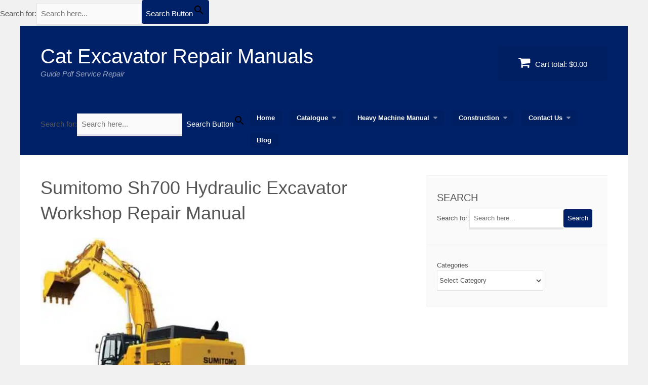

--- FILE ---
content_type: text/html; charset=UTF-8
request_url: https://catexcavatorservicerepairmanual.com/sumitomo-sh700-hydraulic-excavator-workshop-repair-manual/
body_size: 21816
content:
<!DOCTYPE html><html lang="en-US" prefix="og: https://ogp.me/ns#"><head><script data-no-optimize="1">var litespeed_docref=sessionStorage.getItem("litespeed_docref");litespeed_docref&&(Object.defineProperty(document,"referrer",{get:function(){return litespeed_docref}}),sessionStorage.removeItem("litespeed_docref"));</script> <meta charset="UTF-8"><meta name="viewport" content="width=device-width, initial-scale=1"><link rel="profile" href="http://gmpg.org/xfn/11"><link rel="pingback" href="https://catexcavatorservicerepairmanual.com/xmlrpc.php"><title>Sumitomo Sh700 Hydraulic Excavator Workshop Repair Manual | Cat Excavator Repair Manuals</title><meta name="description" content="Sumitomo Sh700 Hydraulic Excavator Workshop Service Repair Manual,Sumitomo SH700 hydraulic excavators has pictures and detailed step by step instructions, it is 100 percent complete and undamaged"/><meta name="robots" content="follow, index, max-snippet:-1, max-video-preview:-1, max-image-preview:large"/><link rel="canonical" href="https://catexcavatorservicerepairmanual.com/sumitomo-sh700-hydraulic-excavator-workshop-repair-manual/" /><meta property="og:locale" content="en_US" /><meta property="og:type" content="article" /><meta property="og:title" content="Sumitomo Sh700 Hydraulic Excavator Workshop Repair Manual | Cat Excavator Repair Manuals" /><meta property="og:description" content="Sumitomo Sh700 Hydraulic Excavator Workshop Service Repair Manual,Sumitomo SH700 hydraulic excavators has pictures and detailed step by step instructions, it is 100 percent complete and undamaged" /><meta property="og:url" content="https://catexcavatorservicerepairmanual.com/sumitomo-sh700-hydraulic-excavator-workshop-repair-manual/" /><meta property="og:site_name" content="Cat Excavator Repair Manuals" /><meta property="article:publisher" content="https://www.facebook.com/excavatorManual/" /><meta property="article:author" content="https://www.facebook.com/catexcavatorservicerepairmanual/" /><meta property="article:tag" content="Sumi tomo Sh700" /><meta property="article:section" content="Sumitomo Excavator Service" /><meta property="og:updated_time" content="2024-07-14T02:02:55+00:00" /><meta property="og:image" content="https://catexcavatorservicerepairmanual.com/wp-content/uploads/2015/10/Sumitomo-Sh700-Hydraulic-Excavator-Workshop-Service-Repair-Manual.jpg" /><meta property="og:image:secure_url" content="https://catexcavatorservicerepairmanual.com/wp-content/uploads/2015/10/Sumitomo-Sh700-Hydraulic-Excavator-Workshop-Service-Repair-Manual.jpg" /><meta property="og:image:width" content="500" /><meta property="og:image:height" content="442" /><meta property="og:image:alt" content="Sumitomo Sh700 Hydraulic Excavator Workshop Service Repair Manual" /><meta property="og:image:type" content="image/jpeg" /><meta property="article:published_time" content="2015-10-02T16:55:50+00:00" /><meta property="article:modified_time" content="2024-07-14T02:02:55+00:00" /><meta name="twitter:card" content="summary_large_image" /><meta name="twitter:title" content="Sumitomo Sh700 Hydraulic Excavator Workshop Repair Manual | Cat Excavator Repair Manuals" /><meta name="twitter:description" content="Sumitomo Sh700 Hydraulic Excavator Workshop Service Repair Manual,Sumitomo SH700 hydraulic excavators has pictures and detailed step by step instructions, it is 100 percent complete and undamaged" /><meta name="twitter:site" content="@WorkshopServiceCar" /><meta name="twitter:creator" content="@WorkshopService" /><meta name="twitter:image" content="https://catexcavatorservicerepairmanual.com/wp-content/uploads/2015/10/Sumitomo-Sh700-Hydraulic-Excavator-Workshop-Service-Repair-Manual.jpg" /><meta name="twitter:label1" content="Time to read" /><meta name="twitter:data1" content="1 minute" /> <script type="application/ld+json" class="rank-math-schema-pro">{"@context":"https://schema.org","@graph":[{"@type":"Place","@id":"https://catexcavatorservicerepairmanual.com/#place","address":{"@type":"PostalAddress","streetAddress":"1201 Orange Street, Wilmington, DE, 19899,","addressLocality":"Wilmington","addressRegion":"DE","postalCode":"19899","addressCountry":"US"}},{"@type":["ProfessionalService","Organization"],"@id":"https://catexcavatorservicerepairmanual.com/#organization","name":"Expert Cat Excavator Repair Manual Hub","url":"https://catexcavatorservicerepairmanual.com","sameAs":["https://www.facebook.com/excavatorManual/","https://twitter.com/WorkshopServiceCar"],"email":"servicecarrepair@gmail.com","address":{"@type":"PostalAddress","streetAddress":"1201 Orange Street, Wilmington, DE, 19899,","addressLocality":"Wilmington","addressRegion":"DE","postalCode":"19899","addressCountry":"US"},"logo":{"@type":"ImageObject","@id":"https://catexcavatorservicerepairmanual.com/#logo","url":"https://catexcavatorservicerepairmanual.com/wp-content/uploads/cat-excavator.png","contentUrl":"https://catexcavatorservicerepairmanual.com/wp-content/uploads/cat-excavator.png","caption":"Cat Excavator Repair Manuals","inLanguage":"en-US","width":"32","height":"32"},"openingHours":["Monday,Tuesday 09:00-21:00","Wednesday,Thursday 09:00-22:00","Friday,Sunday 09:00-23:00","Saturday 09:00-24:00"],"description":"Explore our comprehensive collection of Excavator Service Repair Manual, meticulously curated to cater to all your maintenance needs. Find comprehensive repair manuals for your Cat excavator. Our collection includes detailed guides with troubleshooting tips, maintenance schedules, and step-by-step instructions. Keep your excavator running smoothly with expert resources.","location":{"@id":"https://catexcavatorservicerepairmanual.com/#place"},"image":{"@id":"https://catexcavatorservicerepairmanual.com/#logo"}},{"@type":"WebSite","@id":"https://catexcavatorservicerepairmanual.com/#website","url":"https://catexcavatorservicerepairmanual.com","name":"Cat Excavator Repair Manuals","alternateName":"Cat Excavator Service and Repair Guides","publisher":{"@id":"https://catexcavatorservicerepairmanual.com/#organization"},"inLanguage":"en-US"},{"@type":"ImageObject","@id":"https://catexcavatorservicerepairmanual.com/wp-content/uploads/2015/10/Sumitomo-Sh700-Hydraulic-Excavator-Workshop-Service-Repair-Manual.jpg","url":"https://catexcavatorservicerepairmanual.com/wp-content/uploads/2015/10/Sumitomo-Sh700-Hydraulic-Excavator-Workshop-Service-Repair-Manual.jpg","width":"500","height":"442","caption":"Sumitomo Sh700 Hydraulic Excavator Workshop Service Repair Manual","inLanguage":"en-US"},{"@type":"BreadcrumbList","@id":"https://catexcavatorservicerepairmanual.com/sumitomo-sh700-hydraulic-excavator-workshop-repair-manual/#breadcrumb","itemListElement":[{"@type":"ListItem","position":"1","item":{"@id":"https://catexcavatorservicerepairmanual.com","name":"Home"}},{"@type":"ListItem","position":"2","item":{"@id":"https://catexcavatorservicerepairmanual.com/sumitomo-excavator/","name":"Sumitomo Excavator Service"}},{"@type":"ListItem","position":"3","item":{"@id":"https://catexcavatorservicerepairmanual.com/sumitomo-sh700-hydraulic-excavator-workshop-repair-manual/","name":"Sumitomo Sh700 Hydraulic Excavator Workshop Repair Manual"}}]},{"@type":"WebPage","@id":"https://catexcavatorservicerepairmanual.com/sumitomo-sh700-hydraulic-excavator-workshop-repair-manual/#webpage","url":"https://catexcavatorservicerepairmanual.com/sumitomo-sh700-hydraulic-excavator-workshop-repair-manual/","name":"Sumitomo Sh700 Hydraulic Excavator Workshop Repair Manual | Cat Excavator Repair Manuals","datePublished":"2015-10-02T16:55:50+00:00","dateModified":"2024-07-14T02:02:55+00:00","isPartOf":{"@id":"https://catexcavatorservicerepairmanual.com/#website"},"primaryImageOfPage":{"@id":"https://catexcavatorservicerepairmanual.com/wp-content/uploads/2015/10/Sumitomo-Sh700-Hydraulic-Excavator-Workshop-Service-Repair-Manual.jpg"},"inLanguage":"en-US","breadcrumb":{"@id":"https://catexcavatorservicerepairmanual.com/sumitomo-sh700-hydraulic-excavator-workshop-repair-manual/#breadcrumb"}},{"@type":"Person","@id":"https://catexcavatorservicerepairmanual.com/author/caterpillar/","name":"","description":"Cat Excavator Repair Manuals","url":"https://catexcavatorservicerepairmanual.com/author/caterpillar/","image":{"@type":"ImageObject","@id":"https://catexcavatorservicerepairmanual.com/wp-content/litespeed/avatar/e869776568a6070f0382e48ee9e48391.jpg?ver=1768573896","url":"https://catexcavatorservicerepairmanual.com/wp-content/litespeed/avatar/e869776568a6070f0382e48ee9e48391.jpg?ver=1768573896","caption":"","inLanguage":"en-US"},"sameAs":["https://catexcavatorservicerepairmanual.com/","https://www.facebook.com/catexcavatorservicerepairmanual/","https://twitter.com/WorkshopService","http://[rank_math_contact_info]"],"worksFor":{"@id":"https://catexcavatorservicerepairmanual.com/#organization"}},{"@type":"BlogPosting","headline":"Sumitomo Sh700 Hydraulic Excavator Workshop Repair Manual | Cat Excavator Repair Manuals | Excavator Guide","keywords":"Sumitomo Sh700 Hydraulic","datePublished":"2015-10-02T16:55:50+00:00","dateModified":"2024-07-14T02:02:55+00:00","articleSection":"Sumitomo Excavator Service","author":{"@id":"https://catexcavatorservicerepairmanual.com/author/caterpillar/","name":""},"publisher":{"@id":"https://catexcavatorservicerepairmanual.com/#organization"},"description":"Sumitomo Sh700 Hydraulic Excavator Workshop Service Repair Manual,Sumitomo SH700 hydraulic excavators has pictures and detailed step by step instructions, it is 100 percent complete and undamaged Sumitomo Sh700 Hydraulic","name":"Sumitomo Sh700 Hydraulic Excavator Workshop Repair Manual | Cat Excavator Repair Manuals | Excavator Guide","@id":"https://catexcavatorservicerepairmanual.com/sumitomo-sh700-hydraulic-excavator-workshop-repair-manual/#richSnippet","isPartOf":{"@id":"https://catexcavatorservicerepairmanual.com/sumitomo-sh700-hydraulic-excavator-workshop-repair-manual/#webpage"},"image":{"@id":"https://catexcavatorservicerepairmanual.com/wp-content/uploads/2015/10/Sumitomo-Sh700-Hydraulic-Excavator-Workshop-Service-Repair-Manual.jpg"},"inLanguage":"en-US","mainEntityOfPage":{"@id":"https://catexcavatorservicerepairmanual.com/sumitomo-sh700-hydraulic-excavator-workshop-repair-manual/#webpage"}}]}</script> <link rel='dns-prefetch' href='//js.stripe.com' /><link rel="alternate" type="application/rss+xml" title="Cat Excavator Repair Manuals &raquo; Feed" href="https://catexcavatorservicerepairmanual.com/feed/" /><link rel="alternate" type="application/rss+xml" title="Cat Excavator Repair Manuals &raquo; Comments Feed" href="https://catexcavatorservicerepairmanual.com/comments/feed/" /><link rel="alternate" type="application/rss+xml" title="Cat Excavator Repair Manuals &raquo; Sumitomo Sh700 Hydraulic Excavator Workshop Repair Manual Comments Feed" href="https://catexcavatorservicerepairmanual.com/sumitomo-sh700-hydraulic-excavator-workshop-repair-manual/feed/" /><link rel="alternate" title="oEmbed (JSON)" type="application/json+oembed" href="https://catexcavatorservicerepairmanual.com/wp-json/oembed/1.0/embed?url=https%3A%2F%2Fcatexcavatorservicerepairmanual.com%2Fsumitomo-sh700-hydraulic-excavator-workshop-repair-manual%2F" /><link rel="alternate" title="oEmbed (XML)" type="text/xml+oembed" href="https://catexcavatorservicerepairmanual.com/wp-json/oembed/1.0/embed?url=https%3A%2F%2Fcatexcavatorservicerepairmanual.com%2Fsumitomo-sh700-hydraulic-excavator-workshop-repair-manual%2F&#038;format=xml" /><style id="litespeed-ucss">@font-face{font-display:swap;font-family:"Glyphicons Halflings";src:url(/wp-content/plugins/content-views-query-and-display-post-page/public/assets/fonts/glyphicons-halflings-regular.eot);src:url(/wp-content/plugins/content-views-query-and-display-post-page/public/assets/fonts/glyphicons-halflings-regular.eot?#iefix)format("embedded-opentype"),url(/wp-content/plugins/content-views-query-and-display-post-page/public/assets/fonts/glyphicons-halflings-regular.woff2)format("woff2"),url(/wp-content/plugins/content-views-query-and-display-post-page/public/assets/fonts/glyphicons-halflings-regular.woff)format("woff"),url(/wp-content/plugins/content-views-query-and-display-post-page/public/assets/fonts/glyphicons-halflings-regular.ttf)format("truetype"),url(/wp-content/plugins/content-views-query-and-display-post-page/public/assets/fonts/glyphicons-halflings-regular.svg#glyphicons_halflingsregular)format("svg")}.comments-link a:before{content:none!important}.entry-content{counter-reset:footnotes}:root{--wp-block-synced-color:#7a00df;--wp-block-synced-color--rgb:122,0,223;--wp-bound-block-color:var(--wp-block-synced-color);--wp-editor-canvas-background:#ddd;--wp-admin-theme-color:#007cba;--wp-admin-theme-color--rgb:0,124,186;--wp-admin-theme-color-darker-10:#006ba1;--wp-admin-theme-color-darker-10--rgb:0,107,160.5;--wp-admin-theme-color-darker-20:#005a87;--wp-admin-theme-color-darker-20--rgb:0,90,135;--wp-admin-border-width-focus:2px}@media (min-resolution:192dpi){:root{--wp-admin-border-width-focus:1.5px}}:root{--wp--preset--font-size--normal:16px;--wp--preset--font-size--huge:42px}.screen-reader-text:focus{clip-path:none}.wp-block-categories,ul{box-sizing:border-box}.wp-block-categories .wp-block-categories__label{display:block;width:100%}:root{--wp--preset--aspect-ratio--square:1;--wp--preset--aspect-ratio--4-3:4/3;--wp--preset--aspect-ratio--3-4:3/4;--wp--preset--aspect-ratio--3-2:3/2;--wp--preset--aspect-ratio--2-3:2/3;--wp--preset--aspect-ratio--16-9:16/9;--wp--preset--aspect-ratio--9-16:9/16;--wp--preset--color--black:#000000;--wp--preset--color--cyan-bluish-gray:#abb8c3;--wp--preset--color--white:#ffffff;--wp--preset--color--pale-pink:#f78da7;--wp--preset--color--vivid-red:#cf2e2e;--wp--preset--color--luminous-vivid-orange:#ff6900;--wp--preset--color--luminous-vivid-amber:#fcb900;--wp--preset--color--light-green-cyan:#7bdcb5;--wp--preset--color--vivid-green-cyan:#00d084;--wp--preset--color--pale-cyan-blue:#8ed1fc;--wp--preset--color--vivid-cyan-blue:#0693e3;--wp--preset--color--vivid-purple:#9b51e0;--wp--preset--gradient--vivid-cyan-blue-to-vivid-purple:linear-gradient(135deg,rgb(6,147,227) 0%,rgb(155,81,224) 100%);--wp--preset--gradient--light-green-cyan-to-vivid-green-cyan:linear-gradient(135deg,rgb(122,220,180) 0%,rgb(0,208,130) 100%);--wp--preset--gradient--luminous-vivid-amber-to-luminous-vivid-orange:linear-gradient(135deg,rgb(252,185,0) 0%,rgb(255,105,0) 100%);--wp--preset--gradient--luminous-vivid-orange-to-vivid-red:linear-gradient(135deg,rgb(255,105,0) 0%,rgb(207,46,46) 100%);--wp--preset--gradient--very-light-gray-to-cyan-bluish-gray:linear-gradient(135deg,rgb(238,238,238) 0%,rgb(169,184,195) 100%);--wp--preset--gradient--cool-to-warm-spectrum:linear-gradient(135deg,rgb(74,234,220) 0%,rgb(151,120,209) 20%,rgb(207,42,186) 40%,rgb(238,44,130) 60%,rgb(251,105,98) 80%,rgb(254,248,76) 100%);--wp--preset--gradient--blush-light-purple:linear-gradient(135deg,rgb(255,206,236) 0%,rgb(152,150,240) 100%);--wp--preset--gradient--blush-bordeaux:linear-gradient(135deg,rgb(254,205,165) 0%,rgb(254,45,45) 50%,rgb(107,0,62) 100%);--wp--preset--gradient--luminous-dusk:linear-gradient(135deg,rgb(255,203,112) 0%,rgb(199,81,192) 50%,rgb(65,88,208) 100%);--wp--preset--gradient--pale-ocean:linear-gradient(135deg,rgb(255,245,203) 0%,rgb(182,227,212) 50%,rgb(51,167,181) 100%);--wp--preset--gradient--electric-grass:linear-gradient(135deg,rgb(202,248,128) 0%,rgb(113,206,126) 100%);--wp--preset--gradient--midnight:linear-gradient(135deg,rgb(2,3,129) 0%,rgb(40,116,252) 100%);--wp--preset--font-size--small:13px;--wp--preset--font-size--medium:20px;--wp--preset--font-size--large:36px;--wp--preset--font-size--x-large:42px;--wp--preset--spacing--20:0.44rem;--wp--preset--spacing--30:0.67rem;--wp--preset--spacing--40:1rem;--wp--preset--spacing--50:1.5rem;--wp--preset--spacing--60:2.25rem;--wp--preset--spacing--70:3.38rem;--wp--preset--spacing--80:5.06rem;--wp--preset--shadow--natural:6px 6px 9px rgba(0, 0, 0, 0.2);--wp--preset--shadow--deep:12px 12px 50px rgba(0, 0, 0, 0.4);--wp--preset--shadow--sharp:6px 6px 0px rgba(0, 0, 0, 0.2);--wp--preset--shadow--outlined:6px 6px 0px -3px rgb(255, 255, 255), 6px 6px rgb(0, 0, 0);--wp--preset--shadow--crisp:6px 6px 0px rgb(0, 0, 0);--edd-blocks-light-grey:#eee}.screen-reader-text{border:0;-webkit-clip-path:inset(50%);clip-path:inset(50%);margin:-1px;padding:0;word-wrap:normal!important}body{--edd-blocks-button-background:#228b22;--edd-blocks-button-text:#ffffff;background:#f1f1f1;font-size:15px}#masthead,.main-navigation ul li:hover>ul,button,input[type=submit]{background:#428bca}a,body,div,form,html,label,li,small,span,strong{margin:0}a,body,div,form,h1,h2,h3,html,label,li,p,small,span,strong,ul{border:0;outline:0;padding:0;vertical-align:baseline}html{overflow-y:scroll;-webkit-text-size-adjust:100%;-ms-text-size-adjust:100%}*,:after,:before{-webkit-box-sizing:border-box;-moz-box-sizing:border-box;box-sizing:border-box;-ms-word-wrap:break-word;word-wrap:break-word}.main-navigation ul li:hover>ul,article,aside,footer,header,main,nav{display:block}ul{margin:0 0 1.5em 3em;list-style:disc}a:active,a:hover{outline:0}a img{border:0;vertical-align:bottom}@media screen and (-webkit-min-device-pixel-ratio:0){input,select,textarea{font-size:16px}}#page{background:#3d3d3d;margin:0 auto;max-width:1200px}#masthead,.is-ajax-search label{position:relative}#content{background:#fff;padding:40px}#primary{float:left;padding-right:40px;width:68%}#secondary{float:left;width:32%;font-size:.87em;background:#fafafa;border-top:1px solid #f2f2f2;border-left:1px dotted #f2f2f2}body,button,input,select,textarea{font-family:"Open Sans","Helvetica Neue","Helvetica","Arial",sans-serif;line-height:1.6}body,input,select,textarea{color:#555}.post-nav-title,.widget-title,h1,h2,h3{clear:both;font-family:"HelveticaNeue-Light","Helvetica Neue Light","Helvetica Neue",Helvetica,Arial,"Lucida Grande",sans-serif;line-height:1.4;font-weight:400}h1,h2,h3{margin:0 0 .4em}.post-nav-title,.widget-title{margin-bottom:.4em}h1,h2{font-size:2.4em}h3{font-size:1.87em}p{margin:0 0 1.5em}strong{font-weight:700}i{font-style:italic}small{font-size:75%}li>ul{margin-bottom:0;margin-left:1.5em}img{height:auto;max-width:100%}button,input,select{vertical-align:baseline}button,input,select,textarea{font-size:100%;margin:0}input[type=email],input[type=search],input[type=text],input[type=url]{background:#fafafa;padding:8px;border-width:1px 1px 4px;border-style:solid;border-color:#e4e4e4;box-shadow:none;-webkit-appearance:textfield}select,textarea{background:#fafafa}select{border:1px solid #e4e4e4;height:40px}textarea{overflow:auto;padding:8px;border-width:1px 1px 4px;border-style:solid;border-color:#e4e4e4;box-shadow:none;vertical-align:top;width:100%}button,input[type=submit]{color:#fff;padding:8px;border:0;border-radius:4px;cursor:pointer}button:focus,button:hover,input[type=submit]:focus,input[type=submit]:hover{background:#3d3d3d;color:#fff}a:hover{color:#999}a:focus{border:0;outline:0}.main-navigation{clear:both;display:block;padding:0 40px 15px;width:100%}.main-navigation ul{list-style:none;padding-left:0;margin:0}.main-navigation .nav-menu{position:relative;border-top:1px solid rgb(0 0 0/.05)}.main-navigation li{float:left;position:relative}.main-navigation a,.menu-toggle{color:#fff;font:700 .87em/1"HelveticaNeue-Light","Helvetica Neue Light","Helvetica Neue",Helvetica,Arial,"Lucida Grande",sans-serif;text-decoration:none;padding:8px 14px;-webkit-transition:background .2s;-moz-transition:background .2s;transition:background .2s}.main-navigation a{display:inline-block}.menu-toggle{border-radius:4px;margin-right:15px}.main-navigation .nav-menu>li>a{background:rgb(0 0 0/.05);border-radius:4px;margin-right:15px}.main-navigation .nav-menu>li>a:hover{background:rgb(0 0 0/.1)}.main-navigation .nav-menu>.menu-item-has-children>a:after,.main-navigation .sub-menu>.menu-item-has-children>a:after{color:rgb(255 255 255/.5);content:"";font-family:"FontAwesome";margin-left:8px}.main-navigation .sub-menu>.menu-item-has-children>a:after{content:""}.main-navigation ul ul{float:left;position:absolute;z-index:99999}.main-navigation ul ul ul{left:100%;top:0;margin-left:0}.main-navigation .sub-menu a{padding:10px 14px;width:200px}.main-navigation .sub-menu a:hover,.menu-toggle{background:rgb(0 0 0/.05)}.main-navigation>div>.nav-menu>li:hover>ul{display:block;padding:15px 0 0}.main-navigation ul ul,.menu-toggle,.vendd-menu-toggle-text{display:none;cursor:pointer}.vendd-menu-icon{font-size:1.2em}.site-main .post-navigation{margin:0 0 48px;overflow:hidden;padding-bottom:40px;border-bottom:1px dotted #f2f2f2}.post-navigation .nav-previous{margin-bottom:16px}.post-nav-title{display:block;font-size:1.3em}.screen-reader-text{clip:rect(1px,1px,1px,1px);position:absolute!important;height:1px;width:1px;overflow:hidden}.screen-reader-text:active,.screen-reader-text:focus,.screen-reader-text:hover{background-color:#f1f1f1;border-radius:3px;box-shadow:0 0 2px 2px rgb(0 0 0/.6);clip:auto!important;color:#21759b;display:block;font-size:.87em;font-weight:700;height:auto;left:5px;line-height:normal;padding:15px 23px 14px;text-decoration:none;top:5px;width:auto;z-index:100000}.clear:after,.clear:before,.entry-content:after,.entry-content:before,.site-content:after,.site-content:before,.site-footer:after,.site-footer:before,.site-header:after,.site-header:before{content:"";display:table}.clear:after,.entry-content:after,.site-content:after,.site-footer:after,.site-header:after{clear:both}.site-branding{display:inline-block;padding:40px}.site-title{color:#fff;font:400 2.67em/1"HelveticaNeue-Light","Helvetica Neue Light","Helvetica Neue",Helvetica,Arial,"Lucida Grande",sans-serif;margin-bottom:0}.site-title a{color:#fff;text-decoration:none;-webkit-transition:all .2s;-moz-transition:all .2s;transition:all .2s}.site-description,.site-title a:hover{color:rgb(255 255 255/.6)}.site-description{font:300 1em/1.4"HelveticaNeue-Light","Helvetica Neue Light","Helvetica Neue",Helvetica,Arial,"Lucida Grande",sans-serif;font-style:italic;margin-top:3px}.header-cart{display:inline-block;position:absolute;right:40px;top:40px;background:rgb(0 0 0/.05);color:#fff;text-decoration:none;padding:20px 40px;border-radius:4px;-webkit-transition:background .2s;-moz-transition:background .2s;transition:background .2s}.header-cart .fa{font-size:1.67em;margin-right:6px}.header-cart:hover{background:rgb(0 0 0/.1);color:#fff}.widget{padding:30px 20px;border-bottom:1px solid #f2f2f2}.widget-title{font-size:1.5em;display:block}.widget input[type=search],.widget select{background:#fff}.widget select{max-width:100%}.featured-img{border-radius:4px;margin-bottom:2em}.hentry{margin:0 0 3em}.hentry .entry-title{margin-bottom:.2em}.single .entry-header .entry-meta{margin:0 0 10px}.entry-footer,.entry-meta{color:#999;font-size:.8em}.entry-footer a,.entry-meta a{color:#999;text-decoration:none}.entry-footer{font-style:italic}.single .entry-footer,.single .entry-header .entry-meta{padding-bottom:10px;border-bottom:1px dotted #f2f2f2}.entry-footer a:hover,.entry-meta a:hover{text-decoration:underline}.byline,.updated:not(.published){display:none}.group-blog .byline,.single .byline{display:inline}.byline-item{margin-right:20px}.byline-item .fa{margin-right:4px}.byline-item .fa-comments{margin-right:6px}.entry-content{margin:1.5em 0 0}#respond{margin-top:24px}#cancel-comment-reply-link{text-decoration:none}.comment-form>p>label{display:inline-block;min-width:70px}#comments .required{color:red;font-size:.8em;margin-left:3px}.site-footer{color:#999;font-size:.87em;padding:10px 40px}@media all and (max-width:1200px){#masthead{position:relative}}@media all and (min-width:860px){.main-navigation>div>.nav-menu>li{margin-top:15px}}@media all and (max-width:860px){#primary,#secondary{float:none;padding-right:0;width:100%}#secondary{margin-top:40px}#masthead{text-align:center}.site-branding{display:block;padding:30px 20px 20px}.header-cart{position:static;margin-bottom:30px}.menu-toggle{display:inline-block;position:absolute;top:20px;right:20px;background:#3d3d3d;margin-right:0}.menu-toggle+div[class*=menu-]{background:#3d3d3d;margin:0-40px}.main-navigation{padding-bottom:5px}.main-navigation ul{display:none}.main-navigation .nav-menu{padding-top:0}.main-navigation li{float:none}.main-navigation .sub-menu a,.main-navigation a{font-size:15px;padding:14px 40px;border-bottom:1px solid rgb(0 0 0/.03)}.main-navigation .sub-menu a:before{content:"   ";font-family:"FontAwesome";font-weight:400}.main-navigation a:hover{color:rgb(255 255 255/.5)}.main-navigation .nav-menu>li>a{display:block;background:0 0;border-radius:0;margin-right:0}.main-navigation .nav-menu .menu-item-has-children a:after{content:none}.main-navigation .sub-menu a:hover{background:0 0}.main-navigation ul ul{position:static;display:block;float:none}.main-navigation ul li:hover>ul{background:#3d3d3d}.main-navigation>div>.nav-menu>li:hover>ul{display:block;padding-top:0}.main-navigation .sub-menu a{width:100%}.hentry .entry-title,h1,h2{font-size:2em}}@media all and (max-width:600px){#content{padding:20px}.site-footer{padding:10px 20px}.vendd-menu-toggle-text{display:inline-block}.vendd-menu-icon{font-size:1em;margin-left:10px}.main-navigation{padding:0 20px 5px}.menu-toggle{position:static}.menu-toggle+div[class*=menu-]{background:#3d3d3d;margin:30px -20px 0}.main-navigation .sub-menu a,.main-navigation a{padding:14px 20px}.header-cart{padding:15px 30px}.featured-img{float:none}}@font-face{font-display:swap;font-family:"FontAwesome";src:url(/wp-content/themes/vendd/inc/fonts/font-awesome/fonts/fontawesome-webfont.eot?v=4.7.0);src:url(/wp-content/themes/vendd/inc/fonts/font-awesome/fonts/fontawesome-webfont.eot?#iefix&v=4.7.0)format("embedded-opentype"),url(/wp-content/themes/vendd/inc/fonts/font-awesome/fonts/fontawesome-webfont.woff2?v=4.7.0)format("woff2"),url(/wp-content/themes/vendd/inc/fonts/font-awesome/fonts/fontawesome-webfont.woff?v=4.7.0)format("woff"),url(/wp-content/themes/vendd/inc/fonts/font-awesome/fonts/fontawesome-webfont.ttf?v=4.7.0)format("truetype"),url(/wp-content/themes/vendd/inc/fonts/font-awesome/fonts/fontawesome-webfont.svg?v=4.7.0#fontawesomeregular)format("svg");font-weight:400;font-style:normal}.fa{display:inline-block;font:14px/1 FontAwesome;font-size:inherit;text-rendering:auto;-webkit-font-smoothing:antialiased;-moz-osx-font-smoothing:grayscale}.fa-pencil:before{content:""}.fa-calendar:before{content:""}.fa-shopping-cart:before{content:""}.fa-comments:before{content:""}.fa-bars:before{content:""}.eStore-pp-buy-now-form input[type=image]{cursor:pointer}.eStore_buy_now_button{width:auto!important;max-width:100%}.eStore_buy_now_button:hover{opacity:.7}.eStore-product{height:100%;overflow:hidden;margin-bottom:5px;border:1px solid #ccc;padding:5px}.thumb-image{width:125px;height:125px}.eStore-thumbnail{float:left}.eStore-thumbnail a img,.eStore-thumbnail img{background-color:#fff;border:1px solid #a9a9a9;margin:4px 0 4px 5px;padding:4px;max-width:none!important}.eStore-thumbnail img:hover{background-color:#a9a9a9}.eStore-product-description{text-align:left;margin-left:150px}.eStore-product-name{font-weight:700;padding-bottom:5px}@media screen and (max-width:375px){.eStore-product-description{float:left;margin-left:10px}}.entry-footer,.entry-meta{display:none!important}#masthead,.main-navigation:not(.toggled) ul li:hover>ul,button,input[type=submit]{background:#002168}a{color:#002168}h1,h2{border-color:#002168}@media all and (min-width:860px){.main-navigation ul li:hover>ul{background:#002168}}.is-ajax-search .is-loader-image{display:none;position:absolute;top:50%;transform:translateY(-50%);height:25px;right:5px;z-index:9999;width:25px;background-repeat:no-repeat;background-size:contain}</style> <script type="litespeed/javascript" data-src="https://catexcavatorservicerepairmanual.com/wp-includes/js/jquery/jquery.min.js" id="jquery-core-js"></script> <script type="text/javascript" defer='defer' src="https://js.stripe.com/v3/?ver=v3" id="sandhills-stripe-js-v3-js"></script> <link rel="https://api.w.org/" href="https://catexcavatorservicerepairmanual.com/wp-json/" /><link rel="alternate" title="JSON" type="application/json" href="https://catexcavatorservicerepairmanual.com/wp-json/wp/v2/posts/13983" /><link rel="EditURI" type="application/rsd+xml" title="RSD" href="https://catexcavatorservicerepairmanual.com/xmlrpc.php?rsd" /><meta name="generator" content="WordPress 6.9" /><link rel='shortlink' href='https://catexcavatorservicerepairmanual.com/?p=13983' /><meta name="generator" content="Easy Digital Downloads v3.5.1" /><link rel="icon" href="https://catexcavatorservicerepairmanual.com/wp-content/uploads/cropped-cat-excavator-3-32x32.png" sizes="32x32" /><link rel="icon" href="https://catexcavatorservicerepairmanual.com/wp-content/uploads/cropped-cat-excavator-3-192x192.png" sizes="192x192" /><link rel="apple-touch-icon" href="https://catexcavatorservicerepairmanual.com/wp-content/uploads/cropped-cat-excavator-3-180x180.png" /><meta name="msapplication-TileImage" content="https://catexcavatorservicerepairmanual.com/wp-content/uploads/cropped-cat-excavator-3-270x270.png" /><div class="astm-search-menu-wrapper is-menu-wrapper"><div><span class=" astm-search-menu is-menu default"><form  class="is-search-form is-form-style is-form-style-3 is-form-id-0 " action="https://catexcavatorservicerepairmanual.com/" method="get" role="search" ><label for="is-search-input-0"><span class="is-screen-reader-text">Search for:</span><input  type="search" id="is-search-input-0" name="s" value="" class="is-search-input" placeholder="Search here..." autocomplete=off /></label><button type="submit" class="is-search-submit"><span class="is-screen-reader-text">Search Button</span><span class="is-search-icon"><svg focusable="false" aria-label="Search" xmlns="http://www.w3.org/2000/svg" viewBox="0 0 24 24" width="24px"><path d="M15.5 14h-.79l-.28-.27C15.41 12.59 16 11.11 16 9.5 16 5.91 13.09 3 9.5 3S3 5.91 3 9.5 5.91 16 9.5 16c1.61 0 3.09-.59 4.23-1.57l.27.28v.79l5 4.99L20.49 19l-4.99-5zm-6 0C7.01 14 5 11.99 5 9.5S7.01 5 9.5 5 14 7.01 14 9.5 11.99 14 9.5 14z"></path></svg></span></button></form><div class="search-close"></div></span></div></div></head><body class="wp-singular post-template-default single single-post postid-13983 single-format-gallery wp-theme-vendd edd-js-none vendd group-blog"><div id="page" class="hfeed site">
<a class="skip-link screen-reader-text" href="#content">Skip to content</a><header id="masthead" class="site-header" role="banner"><div class="page-inner"><div class="site-branding">
<span class="site-title">
<a href="https://catexcavatorservicerepairmanual.com/" title="Cat Excavator Repair Manuals" rel="home">
Cat Excavator Repair Manuals							</a>
</span><h2 class="site-description">Guide Pdf Service Repair</h2></div><a href="https://catexcavatorservicerepairmanual.com/checkout/" class="header-cart">
<i class="fa fa-shopping-cart"></i>
Cart total: <span class="header-cart-total">&#36;0.00</span>					</a><nav id="site-navigation" class="main-navigation" role="navigation">
<span class="menu-toggle"><span class="vendd-menu-toggle-text">Menu</span><i class="fa fa-bars vendd-menu-icon"></i></span><div class="menu-menu-1-container"><ul id="menu-menu-1" class="clear nav-menu"><li class=" astm-search-menu is-menu default is-first menu-item"><form  class="is-search-form is-form-style is-form-style-3 is-form-id-0 " action="https://catexcavatorservicerepairmanual.com/" method="get" role="search" ><label for="is-search-input-0"><span class="is-screen-reader-text">Search for:</span><input  type="search" id="is-search-input-0" name="s" value="" class="is-search-input" placeholder="Search here..." autocomplete=off /></label><button type="submit" class="is-search-submit"><span class="is-screen-reader-text">Search Button</span><span class="is-search-icon"><svg focusable="false" aria-label="Search" xmlns="http://www.w3.org/2000/svg" viewBox="0 0 24 24" width="24px"><path d="M15.5 14h-.79l-.28-.27C15.41 12.59 16 11.11 16 9.5 16 5.91 13.09 3 9.5 3S3 5.91 3 9.5 5.91 16 9.5 16c1.61 0 3.09-.59 4.23-1.57l.27.28v.79l5 4.99L20.49 19l-4.99-5zm-6 0C7.01 14 5 11.99 5 9.5S7.01 5 9.5 5 14 7.01 14 9.5 11.99 14 9.5 14z"></path></svg></span></button></form><div class="search-close"></div></li><li id="menu-item-61525" class="menu-item menu-item-type-post_type menu-item-object-page menu-item-home menu-item-61525"><a href="https://catexcavatorservicerepairmanual.com/" title="Excavator Service Repair Manual">Home</a></li><li id="menu-item-61529" class="menu-item menu-item-type-post_type menu-item-object-page menu-item-has-children menu-item-61529"><a href="https://catexcavatorservicerepairmanual.com/catalog-excavator/">Catalogue</a><ul class="sub-menu"><li id="menu-item-61527" class="menu-item menu-item-type-post_type menu-item-object-page menu-item-has-children menu-item-61527"><a href="https://catexcavatorservicerepairmanual.com/agriculture/">Agriculture</a><ul class="sub-menu"><li id="menu-item-61530" class="menu-item menu-item-type-post_type menu-item-object-page menu-item-has-children menu-item-61530"><a href="https://catexcavatorservicerepairmanual.com/tractors-service-manual/" title=" Service">Tractors</a><ul class="sub-menu"><li id="menu-item-61706" class="menu-item menu-item-type-post_type menu-item-object-page menu-item-61706"><a href="https://catexcavatorservicerepairmanual.com/ford-service-manual/" title="Service Manual">Ford</a></li><li id="menu-item-61535" class="menu-item menu-item-type-post_type menu-item-object-page menu-item-61535"><a href="https://catexcavatorservicerepairmanual.com/guide/motor-grader/">Motor Grader</a></li><li id="menu-item-61647" class="menu-item menu-item-type-post_type menu-item-object-page menu-item-61647"><a href="https://catexcavatorservicerepairmanual.com/valtra-service-manual/" title="Service Repair Manual">Valtra</a></li><li id="menu-item-61544" class="menu-item menu-item-type-post_type menu-item-object-page menu-item-61544"><a href="https://catexcavatorservicerepairmanual.com/massey-ferguson-tractors/">Massey Ferguson</a></li><li id="menu-item-61538" class="menu-item menu-item-type-post_type menu-item-object-page menu-item-61538"><a href="https://catexcavatorservicerepairmanual.com/tractor-loader/">Tractor Loader</a></li><li id="menu-item-61534" class="menu-item menu-item-type-post_type menu-item-object-page menu-item-61534"><a href="https://catexcavatorservicerepairmanual.com/agriculture/expert-tractors-repair-manual/zetor-service-manual/">Zetor</a></li></ul></li></ul></li></ul></li><li id="menu-item-61526" class="menu-item menu-item-type-post_type menu-item-object-page menu-item-has-children menu-item-61526"><a href="https://catexcavatorservicerepairmanual.com/service-repair-manuals/">Heavy Machine Manual</a><ul class="sub-menu"><li id="menu-item-61536" class="menu-item menu-item-type-post_type menu-item-object-page menu-item-has-children menu-item-61536"><a href="https://catexcavatorservicerepairmanual.com/tractors-service-manual/">Case</a><ul class="sub-menu"><li id="menu-item-65251" class="menu-item menu-item-type-taxonomy menu-item-object-category menu-item-65251"><a href="https://catexcavatorservicerepairmanual.com/case/cs-dozer/">cs-dozer</a></li><li id="menu-item-65254" class="menu-item menu-item-type-taxonomy menu-item-object-category menu-item-65254"><a href="https://catexcavatorservicerepairmanual.com/case/cs-grader/">cs-grader</a></li><li id="menu-item-65253" class="menu-item menu-item-type-taxonomy menu-item-object-category menu-item-65253"><a href="https://catexcavatorservicerepairmanual.com/case/cs-excavator/">cs-excavator</a></li><li id="menu-item-65252" class="menu-item menu-item-type-taxonomy menu-item-object-category menu-item-65252"><a href="https://catexcavatorservicerepairmanual.com/case/cs-engines/">cs-engines</a></li><li id="menu-item-65249" class="menu-item menu-item-type-taxonomy menu-item-object-category menu-item-65249"><a href="https://catexcavatorservicerepairmanual.com/case/case-loader/">Case Loader</a></li><li id="menu-item-65250" class="menu-item menu-item-type-taxonomy menu-item-object-category menu-item-65250"><a href="https://catexcavatorservicerepairmanual.com/case/cs-roller/">Case Roller</a></li><li id="menu-item-65248" class="menu-item menu-item-type-taxonomy menu-item-object-category menu-item-65248"><a href="https://catexcavatorservicerepairmanual.com/case/tractor-manual/">Tractor Manual</a></li></ul></li><li id="menu-item-65246" class="menu-item menu-item-type-taxonomy menu-item-object-category menu-item-65246"><a href="https://catexcavatorservicerepairmanual.com/daewoo-doosan/">Daewoo Doosan</a></li><li id="menu-item-65264" class="menu-item menu-item-type-taxonomy menu-item-object-category menu-item-65264"><a href="https://catexcavatorservicerepairmanual.com/fiat-allis/">Fiat Allis</a></li><li id="menu-item-65266" class="menu-item menu-item-type-taxonomy menu-item-object-category menu-item-65266"><a href="https://catexcavatorservicerepairmanual.com/forklift/">Forklift</a></li><li id="menu-item-65265" class="menu-item menu-item-type-taxonomy menu-item-object-category menu-item-65265"><a href="https://catexcavatorservicerepairmanual.com/fiat-kobelco/">Fiat Kobelco</a></li><li id="menu-item-65245" class="menu-item menu-item-type-taxonomy menu-item-object-category menu-item-has-children menu-item-65245"><a href="https://catexcavatorservicerepairmanual.com/hitachi-service-repair-manual/">Hitachi</a><ul class="sub-menu"><li id="menu-item-65262" class="menu-item menu-item-type-taxonomy menu-item-object-category menu-item-65262"><a href="https://catexcavatorservicerepairmanual.com/hitachi/">Excavator</a></li></ul></li><li id="menu-item-65247" class="menu-item menu-item-type-taxonomy menu-item-object-category menu-item-has-children menu-item-65247"><a href="https://catexcavatorservicerepairmanual.com/hyundai/">Hyundai</a><ul class="sub-menu"><li id="menu-item-65260" class="menu-item menu-item-type-taxonomy menu-item-object-category menu-item-65260"><a href="https://catexcavatorservicerepairmanual.com/hyundai/h-excavator/">h-Excavator</a></li><li id="menu-item-65261" class="menu-item menu-item-type-taxonomy menu-item-object-category menu-item-65261"><a href="https://catexcavatorservicerepairmanual.com/hyundai/h-loader/">h-loader</a></li></ul></li><li id="menu-item-65263" class="menu-item menu-item-type-taxonomy menu-item-object-category menu-item-65263"><a href="https://catexcavatorservicerepairmanual.com/hyster/">Hyster</a></li><li id="menu-item-63451" class="menu-item menu-item-type-post_type menu-item-object-page menu-item-63451"><a href="https://catexcavatorservicerepairmanual.com/john-deere/" title="John Deere Service Manual">John Deere</a></li><li id="menu-item-63452" class="menu-item menu-item-type-post_type menu-item-object-page menu-item-63452"><a href="https://catexcavatorservicerepairmanual.com/kobelco-service-manual/" title="Kobelco Service Manual">Kobelco</a></li><li id="menu-item-65276" class="menu-item menu-item-type-taxonomy menu-item-object-category menu-item-65276"><a href="https://catexcavatorservicerepairmanual.com/kubota-tractor/" title="Kubota Tractor Manual">Kubota</a></li><li id="menu-item-61533" class="menu-item menu-item-type-post_type menu-item-object-page menu-item-has-children menu-item-61533"><a href="https://catexcavatorservicerepairmanual.com/new-holland-tractors/">New Holland</a><ul class="sub-menu"><li id="menu-item-61540" class="menu-item menu-item-type-post_type menu-item-object-page menu-item-61540"><a href="https://catexcavatorservicerepairmanual.com/new-holland-tractors/service-repair-manual/new-holland-harvester/" title="New Holland ">Harvester</a></li></ul></li><li id="menu-item-63453" class="menu-item menu-item-type-post_type menu-item-object-page menu-item-63453"><a href="https://catexcavatorservicerepairmanual.com/tractors-service-manual/">Tractors Service</a></li><li id="menu-item-63454" class="menu-item menu-item-type-post_type menu-item-object-page menu-item-63454"><a href="https://catexcavatorservicerepairmanual.com/yanmar-service-manual/" title="Yanmar Service Manual">Yanmar</a></li><li id="menu-item-63455" class="menu-item menu-item-type-post_type menu-item-object-page menu-item-has-children menu-item-63455"><a href="https://catexcavatorservicerepairmanual.com/construction-service/asphalt-pavers/">Volvo Service</a><ul class="sub-menu"><li id="menu-item-63456" class="menu-item menu-item-type-post_type menu-item-object-page menu-item-63456"><a href="https://catexcavatorservicerepairmanual.com/guide/service-repair/articulated-haulers/">Articulated Haulers</a></li><li id="menu-item-63457" class="menu-item menu-item-type-post_type menu-item-object-page menu-item-63457"><a href="https://catexcavatorservicerepairmanual.com/articulated-dump-truck/">Articulated Dump</a></li><li id="menu-item-63462" class="menu-item menu-item-type-post_type menu-item-object-page menu-item-63462"><a href="https://catexcavatorservicerepairmanual.com/heavy-construction-equipment/volvo/compactor/" title="volvo compactor">Compactor</a></li><li id="menu-item-63464" class="menu-item menu-item-type-post_type menu-item-object-page menu-item-63464"><a href="https://catexcavatorservicerepairmanual.com/heavy-construction-equipment/volvo/crawler-excavators/">Crawler Excavators</a></li><li id="menu-item-63465" class="menu-item menu-item-type-post_type menu-item-object-page menu-item-63465"><a href="https://catexcavatorservicerepairmanual.com/heavy-construction-equipment/volvo/ec-lvl-volvo-service-repair-guide/">ec lvl volvo</a></li><li id="menu-item-65272" class="menu-item menu-item-type-taxonomy menu-item-object-category menu-item-65272"><a href="https://catexcavatorservicerepairmanual.com/comprehensive-volvo-service-manuals/skid-steer/">Skid Steer</a></li><li id="menu-item-63459" class="menu-item menu-item-type-post_type menu-item-object-page menu-item-63459"><a href="https://catexcavatorservicerepairmanual.com/guide/service-repair/volvo/">Volvo Ec Ecr Ew Fc</a></li><li id="menu-item-65273" class="menu-item menu-item-type-taxonomy menu-item-object-category menu-item-65273"><a href="https://catexcavatorservicerepairmanual.com/volvo-service/wheel-loader/">Wheel Loader Service</a></li></ul></li></ul></li><li id="menu-item-61528" class="menu-item menu-item-type-post_type menu-item-object-page menu-item-has-children menu-item-61528"><a href="https://catexcavatorservicerepairmanual.com/construction-service/">Construction</a><ul class="sub-menu"><li id="menu-item-61547" class="menu-item menu-item-type-post_type menu-item-object-page menu-item-61547"><a href="https://catexcavatorservicerepairmanual.com/guide/service-repair/articulated-haulers/">Articulated Haulers</a></li><li id="menu-item-61551" class="menu-item menu-item-type-post_type menu-item-object-page menu-item-61551"><a href="https://catexcavatorservicerepairmanual.com/asphalt-pavers/">Asphalt Pavers</a></li><li id="menu-item-61553" class="menu-item menu-item-type-post_type menu-item-object-page menu-item-61553"><a href="https://catexcavatorservicerepairmanual.com/backhoe-loader/">Backhoe Loader</a></li></ul></li><li id="menu-item-62178" class="menu-item menu-item-type-custom menu-item-object-custom menu-item-has-children menu-item-62178"><a href="https://catexcavatorservicerepairmanual.com/contact/">Contact Us</a><ul class="sub-menu"><li id="menu-item-62179" class="menu-item menu-item-type-custom menu-item-object-custom menu-item-62179"><a href="https://catexcavatorservicerepairmanual.com/about-us/">About Us</a></li></ul></li><li id="menu-item-64098" class="menu-item menu-item-type-post_type menu-item-object-page current_page_parent menu-item-64098"><a href="https://catexcavatorservicerepairmanual.com/blog/">Blog</a></li></ul></div></nav></div></header><div id="content" class="site-content"><div class="page-inner"><div id="primary" class="content-area"><main id="main" class="site-main" role="main"><article id="post-13983" class="post-13983 post type-post status-publish format-gallery has-post-thumbnail hentry category-sumitomo-excavator tag-sumi-tomo-sh700 post_format-post-format-gallery"><header class="entry-header"><h1 class="entry-title">Sumitomo Sh700 Hydraulic Excavator Workshop Repair Manual</h1><div class="entry-meta">
<span class="byline byline-item">
<i class="fa fa-pencil"></i>
<span class="author vcard"><a class="url fn n" href="https://catexcavatorservicerepairmanual.com/author/caterpillar/"></a></span>	</span>
<span class="posted-on byline-item">
<i class="fa fa-calendar"></i>
<a href="https://catexcavatorservicerepairmanual.com/sumitomo-sh700-hydraulic-excavator-workshop-repair-manual/" rel="bookmark"><time class="entry-date published" datetime=""></time><time class="updated" datetime=""></time></a>	</span>
<span class="comments-link byline-item"><i class="fa fa-comments"></i><a href="https://catexcavatorservicerepairmanual.com/sumitomo-sh700-hydraulic-excavator-workshop-repair-manual/#respond">Comments</a></span></div></header><div class="entry-content">
<img data-lazyloaded="1" src="[data-uri]" width="408" height="361" data-src="https://catexcavatorservicerepairmanual.com/wp-content/uploads/2015/10/Sumitomo-Sh700-Hydraulic-Excavator-Workshop-Service-Repair-Manual.jpg.webp" class="featured-img wp-post-image" alt="Sumitomo Sh700 Hydraulic Excavator Workshop Service Repair Manual" decoding="async" fetchpriority="high" data-srcset="https://catexcavatorservicerepairmanual.com/wp-content/uploads/2015/10/Sumitomo-Sh700-Hydraulic-Excavator-Workshop-Service-Repair-Manual.jpg.webp 500w, https://catexcavatorservicerepairmanual.com/wp-content/uploads/2015/10/Sumitomo-Sh700-Hydraulic-Excavator-Workshop-Service-Repair-Manual-300x265.jpg.webp 300w" data-sizes="(max-width: 408px) 100vw, 408px" title="Sumitomo Sh700 Hydraulic Excavator Workshop Repair Manual 1"><p><strong>Sumitomo Sh700 Hydraulic Excavator Workshop Service Repair Manual</strong></p><p>This is the highly detailed factory service repair manual for Sumitomo SH700 hydraulic excavators has pictures and detailed step by step instructions, it is 100 percent complete and undamaged. they are specially designed for the do-it-yourself-er also experienced mechanic Sumitomo SH700 Excavator Service Repair written as workshop manual, provides step-by-step instructions on the basis of full Demon of the machine. It is this level of detail, along with hundreds of photos and illustrations that guide the reader through the individual service and repair procedures.</p><p>Complete download is in PDF format, the work among all PC-based Windows operating system and Mac also, all the pages are printable. This repair manual is an inexpensive way, your vehicle is functioning correctly.</p><h2 class="wp-block-heading">Sumitomo Sh700 Hydraulic Excavator Workshop Service Repair Manual</h2><p>This manual is known in many names:</p><p>Sumitomo SH700 Excavator Service Manual<br>Sumitomo SH700 Excavator Repair Manual<br>Sumitomo SH700 hydraulic excavator Workshop Manual<br>Sumitomo SH700 Excavator Service Repair Manual<br>This Sumitomo manual contains all information about:</p><p>Technical specifications<br>Emission Control Regulation of the 3rd stage<br>Main Specifications Equiment<br>Hydraulic section<br>Hydraulic pump<br>Contorol valve<br>Travel unit<br>Port Locations<br>Front axle, steering<br>Pilot Hose Connection Diagrams<br>Functional Notes<br>Travel Circuits<br>Swing circuits<br>Arm Circuits<br>Backup Circuits<br>Boom Circuits<br>Other integrated circuits<br>Operation Explanation<br>Service Support<br>Measurement of electrical equipment<br>Initial controller settings<br>Troubleshooting<br>Electrical Schematics<br>Harness Diagrams<br>Schematics<br>Maintenance<br>Summary of Assembly<br>Appendix</p><div class="eStore-product eStore-fancy-wrapper"><div class="eStore-thumbnail"><a href="https://catexcavatorservicerepairmanual.com/wp-content/uploads/2015/10/Sumitomo-Sh700-Hydraulic-Excavator-Workshop-Service-Repair-Manual-300x265.jpg" rel="lightbox[Sumitomo Sh700 Hydraulic Excavator Workshop Service Repair Manual]" title="Sumitomo Sh700 Hydraulic Excavator Workshop Service Repair Manual"><img data-lazyloaded="1" src="[data-uri]" width="300" height="265" decoding="async" class="thumb-image" data-src="https://catexcavatorservicerepairmanual.com/wp-content/uploads/2015/10/Sumitomo-Sh700-Hydraulic-Excavator-Workshop-Service-Repair-Manual-300x265.jpg.webp" alt="Sumitomo Sh700 Hydraulic Excavator Workshop Service Repair Manual" title="Sumitomo Sh700 Hydraulic Excavator Workshop Repair Manual 2"></a></div><div class="eStore-product-description"><div class="eStore-product-name">Sumitomo Sh700 Hydraulic Excavator Workshop Service Repair Manual</div>FREE SHIPPING BY EMAIL<div class="eStore_price"><span class="eStore_price_label"><strong>Price: </strong></span><span class="eStore_price_value">$24.90</span></div><div class="eStore_button_wrapper eStore_pp_buy_now_wrapper"><form action="https://www.paypal.com/cgi-bin/webscr" method="post" class="eStore-pp-buy-now-form eStore-pp-buy-now-form-667" onsubmit="return ReadForm1(this, 2);" ><div class="eStore_variation_top"></div><input type="hidden" name="product_name_tmp1" value="Sumitomo Sh700 Hydraulic Excavator Workshop Service Repair Manual" /><input type="hidden" name="price_tmp1" value="24.90" /><input type="hidden" name="cmd" value="_xclick" /><input type="hidden" name="charset" value="utf-8" /><input type="hidden" name="business" value="servicerepaircars@gmail.com" /><input type="hidden" name="item_name" value="Sumitomo Sh700 Hydraulic Excavator Workshop Service Repair Manual" /><input type="hidden" name="amount" value="24.90" /><input type="hidden" name="currency_code" value="USD" /><input type="hidden" name="item_number" value="667" /><input type="hidden" name="no_shipping" value="1" /><input type="hidden" name="notify_url" value="https://catexcavatorservicerepairmanual.com/?estore_pp_ipn=process" /><input type="hidden" name="return" value="https://catexcavatorservicerepairmanual.com/purchase-confirmation/" /><input type="hidden" name="bn" value="TipsandTricks_SP" /><input type="hidden" name="cbt" value="" /><input type="hidden" name="custom" value="ip=3.12.165.243" id="eStore_custom_values" /><input type="image" src="https://catexcavatorservicerepairmanual.com/wp-content/uploads/2018/04/downloadbutton.png" class="eStore_buy_now_button" alt="Buy Now"/></form></div></div></div><div class="estore-cart-wrapper-1"></div><h3 class="wp-block-heading">Sumitomo Sh700 Hydraulic Excavator Workshop Service Repair Manual</h3><h3 class="wp-block-heading">Related articles across the web</h3><ul class="wp-block-list"><li><a href="https://www.heavyequipmentarticles.com/looking-for-a-stable-and-economical-excavator-you-should-try-gradall/" target="_blank" rel="noreferrer noopener">Looking for a stable and economical excavator &#8211; You should try Gradall</a></li></ul></div><footer class="entry-footer">
This entry was posted in <a href="https://catexcavatorservicerepairmanual.com/sumitomo-excavator/" rel="category tag">Sumitomo Excavator Service</a> and tagged <a href="https://catexcavatorservicerepairmanual.com/tag/sumi-tomo-sh700/" rel="tag">Sumi tomo Sh700</a>. Bookmark the <a href="https://catexcavatorservicerepairmanual.com/sumitomo-sh700-hydraulic-excavator-workshop-repair-manual/" rel="bookmark">permalink</a>.</footer></article><nav class="navigation post-navigation" role="navigation"><h1 class="screen-reader-text">Post navigation</h1><div class="nav-links"><div class="nav-previous"><span class="post-nav-title">Previous Post:</span> <a href="https://catexcavatorservicerepairmanual.com/moxy-mt26-mt31-repair-manual/" rel="prev">Doosan Moxy Mt26 Mt31 Dump Truck Service Manual</a></div><div class="nav-next"><span class="post-nav-title">Next Post:</span> <a href="https://catexcavatorservicerepairmanual.com/case-cx290-crawler-excavators-repair-manual/" rel="next">Case Cx290 Crawler Excavators Repair Manual</a></div></div></nav><div id="comments" class="comments-area"><div id="respond" class="comment-respond"><h3 id="reply-title" class="comment-reply-title">Leave a Reply <small><a rel="nofollow" id="cancel-comment-reply-link" href="/sumitomo-sh700-hydraulic-excavator-workshop-repair-manual/#respond" style="display:none;">Cancel reply</a></small></h3><form action="https://catexcavatorservicerepairmanual.com/wp-comments-post.php" method="post" id="commentform" class="comment-form"><p class="comment-notes"><span id="email-notes">Your email address will not be published.</span> <span class="required-field-message">Required fields are marked <span class="required">*</span></span></p><p class="comment-form-comment"><label for="comment">Comment <span class="required">*</span></label><textarea id="comment" name="comment" cols="45" rows="8" maxlength="65525" required></textarea></p><p class="comment-form-author"><label for="author">Name <span class="required">*</span></label> <input id="author" name="author" type="text" value="" size="30" maxlength="245" autocomplete="name" required /></p><p class="comment-form-email"><label for="email">Email <span class="required">*</span></label> <input id="email" name="email" type="email" value="" size="30" maxlength="100" aria-describedby="email-notes" autocomplete="email" required /></p><p class="comment-form-url"><label for="url">Website</label> <input id="url" name="url" type="url" value="" size="30" maxlength="200" autocomplete="url" /></p><p class="form-submit"><input name="submit" type="submit" id="submit" class="submit" value="Post Comment" /> <input type='hidden' name='comment_post_ID' value='13983' id='comment_post_ID' />
<input type='hidden' name='comment_parent' id='comment_parent' value='0' /></p><p style="display: none;"><input type="hidden" id="akismet_comment_nonce" name="akismet_comment_nonce" value="c794a1cfa4" /></p><p style="display: none !important;" class="akismet-fields-container" data-prefix="ak_"><label>&#916;<textarea name="ak_hp_textarea" cols="45" rows="8" maxlength="100"></textarea></label><input type="hidden" id="ak_js_1" name="ak_js" value="154"/></p></form></div></div></main></div><div id="secondary" class="widget-area" role="complementary"><aside id="is_widget-3" class="widget widget_is_search widget_search"><span class="widget-title">SEARCH</span><form data-min-no-for-search=1 data-result-box-max-height=400 data-form-id=33612 class="is-search-form is-form-style is-form-style-1 is-form-id-33612 is-ajax-search" action="https://catexcavatorservicerepairmanual.com/" method="get" role="search" ><label for="is-search-input-33612"><span class="is-screen-reader-text">Search for:</span><input  type="search" id="is-search-input-33612" name="s" value="" class="is-search-input" placeholder="Search here..." autocomplete=off /><span class="is-loader-image" style="display: none;background-image:url(https://catexcavatorservicerepairmanual.com/wp-content/plugins/add-search-to-menu/public/images/spinner.gif);" ></span></label><input type="submit" value="Search" class="is-search-submit" /><input type="hidden" name="id" value="33612" /></form></aside><aside id="block-56" class="widget widget_block widget_categories"><div class="wp-block-categories-dropdown wp-block-categories"><label class="wp-block-categories__label" for="wp-block-categories-1">Categories</label><select  name='category_name' id='wp-block-categories-1' class='postform'><option value='-1'>Select Category</option><option class="level-0" value="adt">Adt</option><option class="level-0" value="akerman-service-repair">Akerman Service Repair</option><option class="level-0" value="allis-service">Allis Tractor</option><option class="level-0" value="articulated-dump-truck">Articulated Dump Truck</option><option class="level-0" value="backhoe-loader">Backhoe Loader</option><option class="level-0" value="bc-loader">bc-Loader</option><option class="level-0" value="belarus">Belarus</option><option class="level-0" value="bobcat-tractor-guide">Bobcat</option><option class="level-0" value="bomag-service-manual">Bomag</option><option class="level-0" value="case">Case</option><option class="level-0" value="case-david-brown">Case David Brown</option><option class="level-0" value="case-loader">Case Loader</option><option class="level-0" value="cs-roller-service">Case Roller Service Manual</option><option class="level-0" value="caterpillar-service-manual">Caterpillar Service</option><option class="level-0" value="crawler-carrier">Crawler Carrier</option><option class="level-0" value="cs-dozer">cs-dozer</option><option class="level-0" value="cs-engines">cs-engines</option><option class="level-0" value="cs-excavator">cs-excavator</option><option class="level-0" value="cs-grader">cs-grader</option><option class="level-0" value="cub-cadet">Cub Cadet</option><option class="level-0" value="daewoo-doosan">Daewoo Doosan</option><option class="level-0" value="ds-excavator">ds-excavator</option><option class="level-0" value="dump-truck">Dump Truck</option><option class="level-0" value="dump-trucks">Dump Trucks</option><option class="level-0" value="dump-truck-john-deere">Dump-Truck</option><option class="level-0" value="engine-caterpillar-service">Engine</option><option class="level-0" value="engine-service-manual">Engine</option><option class="level-0" value="excavator-service-manual">Excavator</option><option class="level-0" value="excavator-hitachi">Excavator</option><option class="level-0" value="fiat-allis">Fiat Allis</option><option class="level-0" value="fiat-kobelco">Fiat Kobelco</option><option class="level-0" value="ford">Ford</option><option class="level-0" value="forklift-service-repair-manual">Forklift</option><option class="level-0" value="freightliner-service">Freightliner Service</option><option class="level-0" value="gehl">Gehl</option><option class="level-0" value="generator-engine">Generator Engine</option><option class="level-0" value="gn-telehandler">gn-telehandler</option><option class="level-0" value="h-excavator">h-Excavator</option><option class="level-0" value="h-loader">h-loader</option><option class="level-0" value="harvester">Harvester</option><option class="level-0" value="hitachi-service-repair-manual">Hitachi</option><option class="level-0" value="holland">Holland</option><option class="level-0" value="hydraulic-crane">Hydraulic Crane</option><option class="level-0" value="hyster">Hyster</option><option class="level-0" value="hyundai">Hyundai</option><option class="level-0" value="jcb-service-manual">JCB Service Repair Manual</option><option class="level-0" value="john-deere-engine-repair-manual">jd-engine</option><option class="level-0" value="jd-excavator">jd-excavator</option><option class="level-0" value="jd-z-trak">jd-Z-trak</option><option class="level-0" value="john-deere-guide">John Deere</option><option class="level-0" value="john-deere-gator-utility">John Deere Gator Utility</option><option class="level-0" value="john-deere-part-manual">John Deere Parts</option><option class="level-0" value="john-deere-repair">John Deere Repair</option><option class="level-0" value="john-deere-service">John Deere Service</option><option class="level-0" value="john-deere-tractor-repair">John Deere Tractor</option><option class="level-0" value="kioti-service-manual">Kioti Service Manual</option><option class="level-0" value="kobelco">Kobelco</option><option class="level-0" value="k-crawler-service">Kobelco Crawler Service Manual</option><option class="level-0" value="komatsu">Komatsu</option><option class="level-0" value="komatsu-bulldozer-manual">Komatsu Bulldozer Manual</option><option class="level-0" value="komatsu-loader-repair-manual">Komatsu Loader Service</option><option class="level-0" value="komatsu-mobile-crane">Komatsu Mobile Crane</option><option class="level-0" value="komatsu-shovel-service">Komatsu Shovel Service</option><option class="level-0" value="kubota-tractor-repair">Kubota Tractor Manual</option><option class="level-0" value="liebherr-repair-manual">LIEBHERR Service Manual</option><option class="level-0" value="massey-ferguson">Massey Ferguson</option><option class="level-0" value="mini-excavator">Mini excavator</option><option class="level-0" value="motor-grader-service-manual">Motor Grader</option><option class="level-0" value="new-holland">New Holland</option><option class="level-0" value="new-holland-repair">New Holland Service</option><option class="level-0" value="nh-backhoe">nh-backhoe</option><option class="level-0" value="nh-telehandlers">nh-telehandlers</option><option class="level-0" value="nh-tractor">nh-tractor</option><option class="level-0" value="operators-manual">Operators Manual</option><option class="level-0" value="parts-manual-daewoo-doosan">Parts Manual</option><option class="level-0" value="parts-manual-download">Parts Manual</option><option class="level-0" value="paver">Paver</option><option class="level-0" value="sany-service-manual">Sany Service Manual</option><option class="level-0" value="simplicity-service-repair">Simplicity Service Repair</option><option class="level-0" value="skid-steer">Skid Steer</option><option class="level-0" value="skid-steer-loader-manual">Skid Steer Loader</option><option class="level-0" value="sumitomo-excavator">Sumitomo Excavator Service</option><option class="level-0" value="takeuchi-repair-manual">Takeuchi Repair Manual</option><option class="level-0" value="telehandler">Telehandler</option><option class="level-0" value="terex">Terex</option><option class="level-0" value="track-teller-bunchers">Track Teller Bunchers</option><option class="level-0" value="tractor-manual">Tractor Manual</option><option class="level-0" value="tractor-repair-service">Tractor Repair Service</option><option class="level-0" value="truck-bus-repair-service">Truck Bus Repair Service</option><option class="level-0" value="valtra">Valtra</option><option class="level-0" value="comprehensive-volvo-service-manuals">Volvo Service</option><option class="level-0" value="wheel-dozer">Wheel Dozer</option><option class="level-0" value="wheel-loader">Wheel Loader</option><option class="level-0" value="wheel-loader-service">Wheel Loader Service</option><option class="level-0" value="yanmar-repair-manual">Yanmar Repair Manual</option><option class="level-0" value="zetor-tractor">Zetor Tractor</option>
</select></div></aside></div></div></div><footer id="colophon" class="site-footer" role="contentinfo"><div class="page-inner"><div class="site-info"></div></div></footer></div> <script type="speculationrules">{"prefetch":[{"source":"document","where":{"and":[{"href_matches":"/*"},{"not":{"href_matches":["/wp-*.php","/wp-admin/*","/wp-content/uploads/*","/wp-content/*","/wp-content/plugins/*","/wp-content/themes/vendd/*","/*\\?(.+)","/checkout/*"]}},{"not":{"selector_matches":"a[rel~=\"nofollow\"]"}},{"not":{"selector_matches":".no-prefetch, .no-prefetch a"}}]},"eagerness":"conservative"}]}</script> <script type="text/javascript" defer='defer' src="https://catexcavatorservicerepairmanual.com/wp-content/plugins/litespeed-cache/assets/js/instant_click.min.js" id="litespeed-cache-js" defer="defer" data-wp-strategy="defer"></script> <script data-no-optimize="1">window.lazyLoadOptions=Object.assign({},{threshold:300},window.lazyLoadOptions||{});!function(t,e){"object"==typeof exports&&"undefined"!=typeof module?module.exports=e():"function"==typeof define&&define.amd?define(e):(t="undefined"!=typeof globalThis?globalThis:t||self).LazyLoad=e()}(this,function(){"use strict";function e(){return(e=Object.assign||function(t){for(var e=1;e<arguments.length;e++){var n,a=arguments[e];for(n in a)Object.prototype.hasOwnProperty.call(a,n)&&(t[n]=a[n])}return t}).apply(this,arguments)}function o(t){return e({},at,t)}function l(t,e){return t.getAttribute(gt+e)}function c(t){return l(t,vt)}function s(t,e){return function(t,e,n){e=gt+e;null!==n?t.setAttribute(e,n):t.removeAttribute(e)}(t,vt,e)}function i(t){return s(t,null),0}function r(t){return null===c(t)}function u(t){return c(t)===_t}function d(t,e,n,a){t&&(void 0===a?void 0===n?t(e):t(e,n):t(e,n,a))}function f(t,e){et?t.classList.add(e):t.className+=(t.className?" ":"")+e}function _(t,e){et?t.classList.remove(e):t.className=t.className.replace(new RegExp("(^|\\s+)"+e+"(\\s+|$)")," ").replace(/^\s+/,"").replace(/\s+$/,"")}function g(t){return t.llTempImage}function v(t,e){!e||(e=e._observer)&&e.unobserve(t)}function b(t,e){t&&(t.loadingCount+=e)}function p(t,e){t&&(t.toLoadCount=e)}function n(t){for(var e,n=[],a=0;e=t.children[a];a+=1)"SOURCE"===e.tagName&&n.push(e);return n}function h(t,e){(t=t.parentNode)&&"PICTURE"===t.tagName&&n(t).forEach(e)}function a(t,e){n(t).forEach(e)}function m(t){return!!t[lt]}function E(t){return t[lt]}function I(t){return delete t[lt]}function y(e,t){var n;m(e)||(n={},t.forEach(function(t){n[t]=e.getAttribute(t)}),e[lt]=n)}function L(a,t){var o;m(a)&&(o=E(a),t.forEach(function(t){var e,n;e=a,(t=o[n=t])?e.setAttribute(n,t):e.removeAttribute(n)}))}function k(t,e,n){f(t,e.class_loading),s(t,st),n&&(b(n,1),d(e.callback_loading,t,n))}function A(t,e,n){n&&t.setAttribute(e,n)}function O(t,e){A(t,rt,l(t,e.data_sizes)),A(t,it,l(t,e.data_srcset)),A(t,ot,l(t,e.data_src))}function w(t,e,n){var a=l(t,e.data_bg_multi),o=l(t,e.data_bg_multi_hidpi);(a=nt&&o?o:a)&&(t.style.backgroundImage=a,n=n,f(t=t,(e=e).class_applied),s(t,dt),n&&(e.unobserve_completed&&v(t,e),d(e.callback_applied,t,n)))}function x(t,e){!e||0<e.loadingCount||0<e.toLoadCount||d(t.callback_finish,e)}function M(t,e,n){t.addEventListener(e,n),t.llEvLisnrs[e]=n}function N(t){return!!t.llEvLisnrs}function z(t){if(N(t)){var e,n,a=t.llEvLisnrs;for(e in a){var o=a[e];n=e,o=o,t.removeEventListener(n,o)}delete t.llEvLisnrs}}function C(t,e,n){var a;delete t.llTempImage,b(n,-1),(a=n)&&--a.toLoadCount,_(t,e.class_loading),e.unobserve_completed&&v(t,n)}function R(i,r,c){var l=g(i)||i;N(l)||function(t,e,n){N(t)||(t.llEvLisnrs={});var a="VIDEO"===t.tagName?"loadeddata":"load";M(t,a,e),M(t,"error",n)}(l,function(t){var e,n,a,o;n=r,a=c,o=u(e=i),C(e,n,a),f(e,n.class_loaded),s(e,ut),d(n.callback_loaded,e,a),o||x(n,a),z(l)},function(t){var e,n,a,o;n=r,a=c,o=u(e=i),C(e,n,a),f(e,n.class_error),s(e,ft),d(n.callback_error,e,a),o||x(n,a),z(l)})}function T(t,e,n){var a,o,i,r,c;t.llTempImage=document.createElement("IMG"),R(t,e,n),m(c=t)||(c[lt]={backgroundImage:c.style.backgroundImage}),i=n,r=l(a=t,(o=e).data_bg),c=l(a,o.data_bg_hidpi),(r=nt&&c?c:r)&&(a.style.backgroundImage='url("'.concat(r,'")'),g(a).setAttribute(ot,r),k(a,o,i)),w(t,e,n)}function G(t,e,n){var a;R(t,e,n),a=e,e=n,(t=Et[(n=t).tagName])&&(t(n,a),k(n,a,e))}function D(t,e,n){var a;a=t,(-1<It.indexOf(a.tagName)?G:T)(t,e,n)}function S(t,e,n){var a;t.setAttribute("loading","lazy"),R(t,e,n),a=e,(e=Et[(n=t).tagName])&&e(n,a),s(t,_t)}function V(t){t.removeAttribute(ot),t.removeAttribute(it),t.removeAttribute(rt)}function j(t){h(t,function(t){L(t,mt)}),L(t,mt)}function F(t){var e;(e=yt[t.tagName])?e(t):m(e=t)&&(t=E(e),e.style.backgroundImage=t.backgroundImage)}function P(t,e){var n;F(t),n=e,r(e=t)||u(e)||(_(e,n.class_entered),_(e,n.class_exited),_(e,n.class_applied),_(e,n.class_loading),_(e,n.class_loaded),_(e,n.class_error)),i(t),I(t)}function U(t,e,n,a){var o;n.cancel_on_exit&&(c(t)!==st||"IMG"===t.tagName&&(z(t),h(o=t,function(t){V(t)}),V(o),j(t),_(t,n.class_loading),b(a,-1),i(t),d(n.callback_cancel,t,e,a)))}function $(t,e,n,a){var o,i,r=(i=t,0<=bt.indexOf(c(i)));s(t,"entered"),f(t,n.class_entered),_(t,n.class_exited),o=t,i=a,n.unobserve_entered&&v(o,i),d(n.callback_enter,t,e,a),r||D(t,n,a)}function q(t){return t.use_native&&"loading"in HTMLImageElement.prototype}function H(t,o,i){t.forEach(function(t){return(a=t).isIntersecting||0<a.intersectionRatio?$(t.target,t,o,i):(e=t.target,n=t,a=o,t=i,void(r(e)||(f(e,a.class_exited),U(e,n,a,t),d(a.callback_exit,e,n,t))));var e,n,a})}function B(e,n){var t;tt&&!q(e)&&(n._observer=new IntersectionObserver(function(t){H(t,e,n)},{root:(t=e).container===document?null:t.container,rootMargin:t.thresholds||t.threshold+"px"}))}function J(t){return Array.prototype.slice.call(t)}function K(t){return t.container.querySelectorAll(t.elements_selector)}function Q(t){return c(t)===ft}function W(t,e){return e=t||K(e),J(e).filter(r)}function X(e,t){var n;(n=K(e),J(n).filter(Q)).forEach(function(t){_(t,e.class_error),i(t)}),t.update()}function t(t,e){var n,a,t=o(t);this._settings=t,this.loadingCount=0,B(t,this),n=t,a=this,Y&&window.addEventListener("online",function(){X(n,a)}),this.update(e)}var Y="undefined"!=typeof window,Z=Y&&!("onscroll"in window)||"undefined"!=typeof navigator&&/(gle|ing|ro)bot|crawl|spider/i.test(navigator.userAgent),tt=Y&&"IntersectionObserver"in window,et=Y&&"classList"in document.createElement("p"),nt=Y&&1<window.devicePixelRatio,at={elements_selector:".lazy",container:Z||Y?document:null,threshold:300,thresholds:null,data_src:"src",data_srcset:"srcset",data_sizes:"sizes",data_bg:"bg",data_bg_hidpi:"bg-hidpi",data_bg_multi:"bg-multi",data_bg_multi_hidpi:"bg-multi-hidpi",data_poster:"poster",class_applied:"applied",class_loading:"litespeed-loading",class_loaded:"litespeed-loaded",class_error:"error",class_entered:"entered",class_exited:"exited",unobserve_completed:!0,unobserve_entered:!1,cancel_on_exit:!0,callback_enter:null,callback_exit:null,callback_applied:null,callback_loading:null,callback_loaded:null,callback_error:null,callback_finish:null,callback_cancel:null,use_native:!1},ot="src",it="srcset",rt="sizes",ct="poster",lt="llOriginalAttrs",st="loading",ut="loaded",dt="applied",ft="error",_t="native",gt="data-",vt="ll-status",bt=[st,ut,dt,ft],pt=[ot],ht=[ot,ct],mt=[ot,it,rt],Et={IMG:function(t,e){h(t,function(t){y(t,mt),O(t,e)}),y(t,mt),O(t,e)},IFRAME:function(t,e){y(t,pt),A(t,ot,l(t,e.data_src))},VIDEO:function(t,e){a(t,function(t){y(t,pt),A(t,ot,l(t,e.data_src))}),y(t,ht),A(t,ct,l(t,e.data_poster)),A(t,ot,l(t,e.data_src)),t.load()}},It=["IMG","IFRAME","VIDEO"],yt={IMG:j,IFRAME:function(t){L(t,pt)},VIDEO:function(t){a(t,function(t){L(t,pt)}),L(t,ht),t.load()}},Lt=["IMG","IFRAME","VIDEO"];return t.prototype={update:function(t){var e,n,a,o=this._settings,i=W(t,o);{if(p(this,i.length),!Z&&tt)return q(o)?(e=o,n=this,i.forEach(function(t){-1!==Lt.indexOf(t.tagName)&&S(t,e,n)}),void p(n,0)):(t=this._observer,o=i,t.disconnect(),a=t,void o.forEach(function(t){a.observe(t)}));this.loadAll(i)}},destroy:function(){this._observer&&this._observer.disconnect(),K(this._settings).forEach(function(t){I(t)}),delete this._observer,delete this._settings,delete this.loadingCount,delete this.toLoadCount},loadAll:function(t){var e=this,n=this._settings;W(t,n).forEach(function(t){v(t,e),D(t,n,e)})},restoreAll:function(){var e=this._settings;K(e).forEach(function(t){P(t,e)})}},t.load=function(t,e){e=o(e);D(t,e)},t.resetStatus=function(t){i(t)},t}),function(t,e){"use strict";function n(){e.body.classList.add("litespeed_lazyloaded")}function a(){console.log("[LiteSpeed] Start Lazy Load"),o=new LazyLoad(Object.assign({},t.lazyLoadOptions||{},{elements_selector:"[data-lazyloaded]",callback_finish:n})),i=function(){o.update()},t.MutationObserver&&new MutationObserver(i).observe(e.documentElement,{childList:!0,subtree:!0,attributes:!0})}var o,i;t.addEventListener?t.addEventListener("load",a,!1):t.attachEvent("onload",a)}(window,document);</script><script data-no-optimize="1">window.litespeed_ui_events=window.litespeed_ui_events||["mouseover","click","keydown","wheel","touchmove","touchstart"];var urlCreator=window.URL||window.webkitURL;function litespeed_load_delayed_js_force(){console.log("[LiteSpeed] Start Load JS Delayed"),litespeed_ui_events.forEach(e=>{window.removeEventListener(e,litespeed_load_delayed_js_force,{passive:!0})}),document.querySelectorAll("iframe[data-litespeed-src]").forEach(e=>{e.setAttribute("src",e.getAttribute("data-litespeed-src"))}),"loading"==document.readyState?window.addEventListener("DOMContentLoaded",litespeed_load_delayed_js):litespeed_load_delayed_js()}litespeed_ui_events.forEach(e=>{window.addEventListener(e,litespeed_load_delayed_js_force,{passive:!0})});async function litespeed_load_delayed_js(){let t=[];for(var d in document.querySelectorAll('script[type="litespeed/javascript"]').forEach(e=>{t.push(e)}),t)await new Promise(e=>litespeed_load_one(t[d],e));document.dispatchEvent(new Event("DOMContentLiteSpeedLoaded")),window.dispatchEvent(new Event("DOMContentLiteSpeedLoaded"))}function litespeed_load_one(t,e){console.log("[LiteSpeed] Load ",t);var d=document.createElement("script");d.addEventListener("load",e),d.addEventListener("error",e),t.getAttributeNames().forEach(e=>{"type"!=e&&d.setAttribute("data-src"==e?"src":e,t.getAttribute(e))});let a=!(d.type="text/javascript");!d.src&&t.textContent&&(d.src=litespeed_inline2src(t.textContent),a=!0),t.after(d),t.remove(),a&&e()}function litespeed_inline2src(t){try{var d=urlCreator.createObjectURL(new Blob([t.replace(/^(?:<!--)?(.*?)(?:-->)?$/gm,"$1")],{type:"text/javascript"}))}catch(e){d="data:text/javascript;base64,"+btoa(t.replace(/^(?:<!--)?(.*?)(?:-->)?$/gm,"$1"))}return d}</script><script data-no-optimize="1">var litespeed_vary=document.cookie.replace(/(?:(?:^|.*;\s*)_lscache_vary\s*\=\s*([^;]*).*$)|^.*$/,"");litespeed_vary||fetch("/wp-content/plugins/litespeed-cache/guest.vary.php",{method:"POST",cache:"no-cache",redirect:"follow"}).then(e=>e.json()).then(e=>{console.log(e),e.hasOwnProperty("reload")&&"yes"==e.reload&&(sessionStorage.setItem("litespeed_docref",document.referrer),window.location.reload(!0))});</script><script data-optimized="1" type="litespeed/javascript" data-src="https://catexcavatorservicerepairmanual.com/wp-content/litespeed/js/7897a6ba7ace626728990bf14b75b577.js?ver=d3a68"></script></body></html>
<!-- Page optimized by LiteSpeed Cache @2026-01-22 11:57:49 -->

<!-- Page cached by LiteSpeed Cache 7.7 on 2026-01-22 11:57:49 -->
<!-- Guest Mode -->
<!-- QUIC.cloud UCSS loaded ✅ /ucss/86528f8b73a9944a843bab0e783b4cb4.css -->